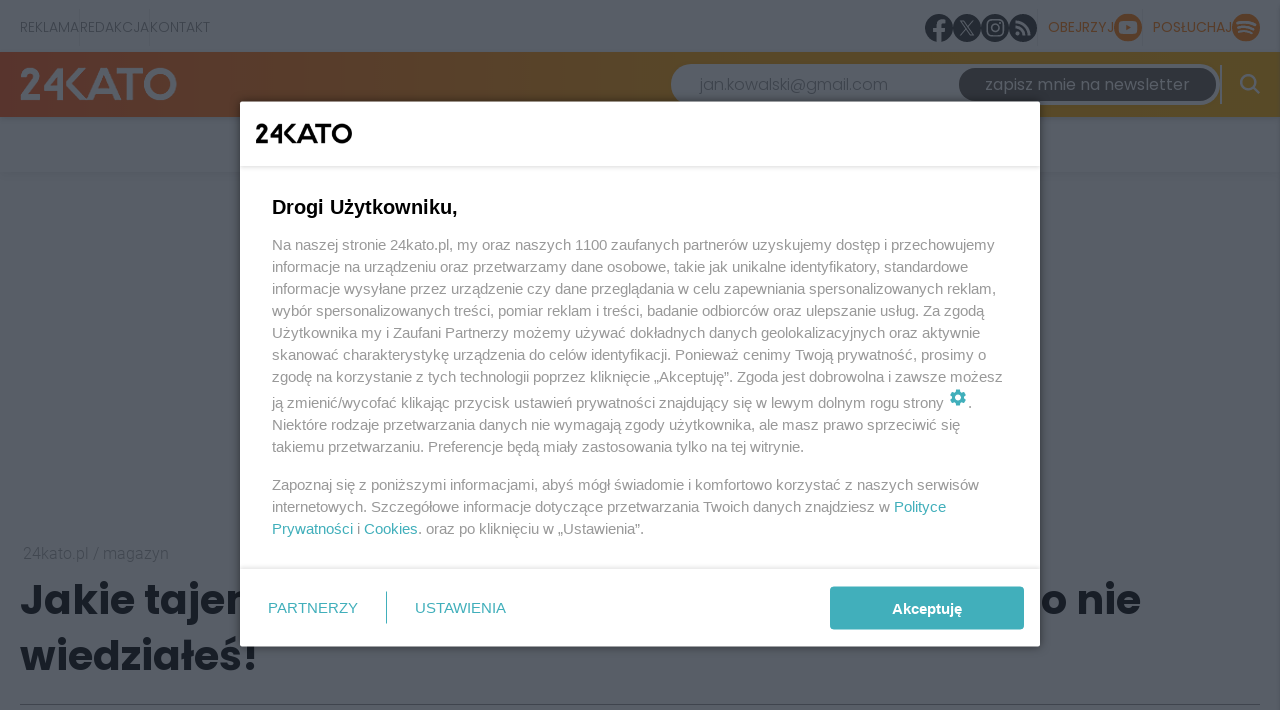

--- FILE ---
content_type: text/html; charset=UTF-8
request_url: https://www.24kato.pl/katowice-spodek-urodziny-jubileusz-ciekawostki
body_size: 18299
content:


	
				
						  		
						  		
		 
							 
					
	

<!DOCTYPE html>
<html xmlns="http://www.w3.org/1999/xhtml" lang="pl-PL">
<head>
												<meta http-equiv="X-UA-Compatible" content="IE=edge">
		<meta charset="utf-8">
		<script>var _wpmeteor={"rdelay":86400000,"elementor-animations":true,"elementor-pp":true,"v":"2.3.10"};if(navigator.userAgent.match(/MSIE|Internet Explorer/i)||navigator.userAgent.match(/Trident\/7\..*?rv:11/i)){var href=document.location.href;if(!href.match(/[?&]wpmeteordisable/)){if(href.indexOf("?")==-1){if(href.indexOf("#")==-1){document.location.href=href+"?wpmeteordisable=1"}else{document.location.href=href.replace("#","?wpmeteordisable=1#")}}else{if(href.indexOf("#")==-1){document.location.href=href+"&wpmeteordisable=1"}else{document.location.href=href.replace("#","&wpmeteordisable=1#")}}}}</script><script >!function(t){var e={};function n(r){if(e[r])return e[r].exports;var o=e[r]={i:r,l:!1,exports:{}};return t[r].call(o.exports,o,o.exports,n),o.l=!0,o.exports}n.m=t,n.c=e,n.d=function(t,e,r){n.o(t,e)||Object.defineProperty(t,e,{enumerable:!0,get:r})},n.r=function(t){"undefined"!=typeof Symbol&&Symbol.toStringTag&&Object.defineProperty(t,Symbol.toStringTag,{value:"Module"}),Object.defineProperty(t,"__esModule",{value:!0})},n.t=function(t,e){if(1&e&&(t=n(t)),8&e)return t;if(4&e&&"object"==typeof t&&t&&t.__esModule)return t;var r=Object.create(null);if(n.r(r),Object.defineProperty(r,"default",{enumerable:!0,value:t}),2&e&&"string"!=typeof t)for(var o in t)n.d(r,o,function(e){return t[e]}.bind(null,o));return r},n.n=function(t){var e=t&&t.__esModule?function(){return t.default}:function(){return t};return n.d(e,"a",e),e},n.o=function(t,e){return Object.prototype.hasOwnProperty.call(t,e)},n.p="/",n(n.s=0)}([function(t,e,n){t.exports=n(1)},function(t,e,n){"use strict";n.r(e);var r=new(function(){function t(){this.l=[]}var e=t.prototype;return e.emit=function(t,e){void 0===e&&(e=null),this.l[t]&&this.l[t].forEach((function(t){return t(e)}))},e.on=function(t,e){var n;(n=this.l)[t]||(n[t]=[]),this.l[t].push(e)},e.off=function(t,e){this.l[t]=(this.l[t]||[]).filter((function(t){return t!==e}))},t}()),o=new Date,i=document,a=function(){function t(){this.known=[]}var e=t.prototype;return e.init=function(){var t,e=this,n=!1,o=function(t){if(!n&&t&&t.fn&&!t.__wpmeteor){var r=function(e){return i.addEventListener("DOMContentLoaded",(function(n){e.bind(i)(t,n)})),this};e.known.push([t,t.fn.ready,t.fn.init.prototype.ready]),t.fn.ready=r,t.fn.init.prototype.ready=r,t.__wpmeteor=!0}return t};window.jQuery&&(t=o(window.jQuery)),Object.defineProperty(window,"jQuery",{get:function(){return t},set:function(e){return t=o(e)}}),r.on("l",(function(){return n=!0}))},e.unmock=function(){this.known.forEach((function(t){var e=t[0],n=t[1],r=t[2];e.fn.ready=n,e.fn.init.prototype.ready=r}))},t}(),c={};!function(t,e){try{var n=Object.defineProperty({},e,{get:function(){c[e]=!0}});t.addEventListener(e,null,n),t.removeEventListener(e,null,n)}catch(t){}}(window,"passive");var u=c,f=window,d=document,s=["mouseover","keydown","touchmove","touchend","wheel"],l=["mouseover","mouseout","touchstart","touchmove","touchend","click"],p="data-wpmeteor-",v=function(){function t(){}return t.prototype.init=function(t){var e=!1,n=!1,o=function t(o){e||(e=!0,s.forEach((function(e){return d.body.removeEventListener(e,t,u)})),clearTimeout(n),location.href.match(/wpmeteornopreload/)||r.emit("pre"),r.emit("fi"))},i=function(t){var e=new MouseEvent("click",{view:t.view,bubbles:!0,cancelable:!0});return Object.defineProperty(e,"target",{writable:!1,value:t.target}),e};t<1e4&&r.on("i",(function(){e||(n=setTimeout(o,t))}));var a=[],c=function(t){t.target&&"dispatchEvent"in t.target&&("click"===t.type?(t.preventDefault(),t.stopPropagation(),a.push(i(t))):"touchmove"!==t.type&&a.push(t),t.target.setAttribute(p+t.type,!0))};r.on("l",(function(){var t;for(l.forEach((function(t){return f.removeEventListener(t,c)}));t=a.shift();){var e=t.target;e.getAttribute(p+"touchstart")&&e.getAttribute(p+"touchend")&&!e.getAttribute(p+"click")?(e.getAttribute(p+"touchmove")||(e.removeAttribute(p+"touchmove"),a.push(i(t))),e.removeAttribute(p+"touchstart"),e.removeAttribute(p+"touchend")):e.removeAttribute(p+t.type),e.dispatchEvent(t)}}));d.addEventListener("DOMContentLoaded",(function t(){s.forEach((function(t){return d.body.addEventListener(t,o,u)})),l.forEach((function(t){return f.addEventListener(t,c)})),d.removeEventListener("DOMContentLoaded",t)}))},t}(),m=document,h=m.createElement("span");h.setAttribute("id","elementor-device-mode"),h.setAttribute("class","elementor-screen-only");var y=window,b=document,g=b.documentElement,w=function(t){return t.getAttribute("class")||""},E=function(t,e){return t.setAttribute("class",e)},L=function(){window.addEventListener("load",(function(){var t=(m.body.appendChild(h),getComputedStyle(h,":after").content.replace(/"/g,"")),e=Math.max(g.clientWidth||0,y.innerWidth||0),n=Math.max(g.clientHeight||0,y.innerHeight||0),o=["_animation_"+t,"animation_"+t,"_animation","_animation","animation"];Array.from(b.querySelectorAll(".elementor-invisible")).forEach((function(t){var i=t.getBoundingClientRect();if(i.top+y.scrollY<=n&&i.left+y.scrollX<e)try{var a=JSON.parse(t.getAttribute("data-settings"));if(a.trigger_source)return;for(var c,u=a._animation_delay||a.animation_delay||0,f=0;f<o.length;f++)if(a[o[f]]){o[f],c=a[o[f]];break}if(c){var d=w(t),s="none"===c?d:d+" animated "+c,l=setTimeout((function(){E(t,s.replace(/\belementor\-invisible\b/,"")),o.forEach((function(t){return delete a[t]})),t.setAttribute("data-settings",JSON.stringify(a))}),u);r.on("fi",(function(){clearTimeout(l),E(t,w(t).replace(new RegExp("\b"+c+"\b"),""))}))}}catch(t){console.error(t)}}))}))},S=document,A="querySelectorAll",O="data-in-mega_smartmenus",_="DOMContentLoaded",j="readystatechange",P="message",k=console.error;!function(t,e,n,i,c,u,f,d,s){var l,p,m=t.constructor.name+"::",h=e.constructor.name+"::",y=function(e,n){n=n||t;for(var r=0;r<this.length;r++)e.call(n,this[r],r,this)};"NodeList"in t&&!NodeList.prototype.forEach&&(NodeList.prototype.forEach=y),"HTMLCollection"in t&&!HTMLCollection.prototype.forEach&&(HTMLCollection.prototype.forEach=y),_wpmeteor["elementor-animations"]&&L(),_wpmeteor["elementor-pp"]&&function(){var t=S.createElement("div");t.innerHTML='<span class="sub-arrow --wp-meteor"><i class="fa" aria-hidden="true"></i></span>';var e=t.firstChild;S.addEventListener("DOMContentLoaded",(function(){Array.from(S[A](".pp-advanced-menu ul")).forEach((function(t){if(!t.getAttribute(O)){(t.getAttribute("class")||"").match(/\bmega\-menu\b/)&&t[A]("ul").forEach((function(t){t.setAttribute(O,!0)}));var n=function(t){for(var e=[];t=t.previousElementSibling;)e.push(t);return e}(t),r=n.filter((function(t){return t})).filter((function(t){return"A"===t.tagName})).pop();if(r||(r=n.map((function(t){return Array.from(t[A]("a"))})).filter((function(t){return t})).flat().pop()),r){var o=e.cloneNode(!0);r.appendChild(o),new MutationObserver((function(t){t.forEach((function(t){t.addedNodes.forEach((function(t){if(1===t.nodeType&&"SPAN"===t.tagName)try{r.removeChild(o)}catch(t){}}))}))})).observe(r,{childList:!0})}}}))}))}();var b,g,w=[],E=[],x={},C=!1,T=!1,M=setTimeout;var N=e[n].bind(e),R=e[i].bind(e),H=t[n].bind(t),D=t[i].bind(t);"undefined"!=typeof EventTarget&&(b=EventTarget.prototype.addEventListener,g=EventTarget.prototype.removeEventListener,N=b.bind(e),R=g.bind(e),H=b.bind(t),D=g.bind(t));var z,q=e.createElement.bind(e),B=e.__proto__.__lookupGetter__("readyState").bind(e);Object.defineProperty(e,"readyState",{get:function(){return z||B()},set:function(t){return z=t}});var Q=function(t){return E.filter((function(e,n){var r=e[0],o=(e[1],e[2]);if(!(t.indexOf(r.type)<0)){o||(o=r.target);try{for(var i=o.constructor.name+"::"+r.type,a=0;a<x[i].length;a++){if(x[i][a])if(!W[i+"::"+n+"::"+a])return!0}}catch(t){}}})).length},W={},I=function(t){E.forEach((function(n,r){var o=n[0],i=n[1],a=n[2];if(!(t.indexOf(o.type)<0)){a||(a=o.target);try{var c=a.constructor.name+"::"+o.type;if((x[c]||[]).length)for(var u=0;u<x[c].length;u++){var f=x[c][u];if(f){var d=c+"::"+r+"::"+u;if(!W[d]){W[d]=!0,e.readyState=i;try{f.hasOwnProperty("prototype")&&f.prototype.constructor!==f?f(o):f.bind(a)(o)}catch(t){k(t,f)}}}}}catch(t){k(t)}}}))};N(_,(function(t){E.push([t,e.readyState,e])})),N(j,(function(t){E.push([t,e.readyState,e])})),H(_,(function(n){E.push([n,e.readyState,t])})),H(d,(function(n){E.push([n,e.readyState,t]),G||I([_,j,P,d])}));var J=function(n){E.push([n,e.readyState,t])};H(P,J),r.on("fi",(function(){T=!0,G=!0,e.readyState="loading",M(X)}));H(d,(function t(){C=!0,T&&!G&&(e.readyState="loading",M(X)),D(d,t)})),(new v).init(_wpmeteor.rdelay);var F=new a;F.init();var G=!1,X=function n(){var o=w.shift();if(o)if(o[c]("data-src"))o.hasAttribute("data-async")?(U(o),M(n)):U(o,n);else if("javascript/blocked"==o.type)U(o),M(n);else if(o.hasAttribute("data-wpmeteor-onload")){var i=o[c]("data-wpmeteor-onload");try{new Function(i).call(o)}catch(t){k(t)}M(n)}else M(n);else if(Q([_,j,P]))I([_,j,P]),M(n);else if(T&&C)if(Q([d,P]))I([d,P]),M(n);else{if(t.RocketLazyLoadScripts)try{RocketLazyLoadScripts.run()}catch(t){k(t)}e.readyState="complete",D(P,J),(x[m+"message"]||[]).forEach((function(t){H(P,t)})),F.unmock(),Z=N,$=R,nt=H,rt=D,G=!1,setTimeout((function(){return r.emit("l")}))}else G=!1},Y=function(t){for(var n=e.createElement("SCRIPT"),r=t.attributes,o=r.length-1;o>=0;o--)n.setAttribute(r[o].name,r[o].value);return n.bypass=!0,n.type=t.hasAttribute("data-wpmeteor-module")?"module":"text/javascript",(t.text||"").match(/^\s*class RocketLazyLoadScripts/)?n.text=t.text.replace(/^\s*class RocketLazyLoadScripts/,"window.RocketLazyLoadScripts=class").replace("RocketLazyLoadScripts.run();",""):n.text=t.text,n[f]("data-wpmeteor-after"),n},K=function(t,e){var n=t.parentNode;n&&n.replaceChild(e,t)},U=function(t,e){if(t[c]("data-src")){var r=Y(t),o=b?b.bind(r):r[n].bind(r);if(e){var i=function(){return M(e)};o(d,i),o(s,i)}r.src=t[c]("data-src"),r[f]("data-src"),K(t,r)}else"javascript/blocked"===t.type?K(t,Y(t)):onLoad&&onLoad()},V=function(t,e){var n=(x[t]||[]).indexOf(e);if(n>=0)return x[t][n]=void 0,!0},Z=function(t,e){if(e&&(t===_||t===j)){var n=h+t;return x[n]=x[n]||[],void x[n].push(e)}for(var r=arguments.length,o=new Array(r>2?r-2:0),i=2;i<r;i++)o[i-2]=arguments[i];return N.apply(void 0,[t,e].concat(o))},$=function(t,e){t===_&&V(h+t,e);return R(t,e)};Object.defineProperties(e,((l={})[n]={get:function(){return Z},set:function(){return Z}},l[i]={get:function(){return $},set:function(){return $}},l)),r.on("pre",(function(){return w.forEach((function(t){var n=t[c]("data-src");if(n){var r=q("link");r.rel="pre"+d,r.as="script",r.href=n,r.crossorigin=!0,e.head.appendChild(r)}}))})),N(_,(function(){e.querySelectorAll("script[data-wpmeteor-after]").forEach((function(t){return w.push(t)}));var t=["link"].map((function(t){return t+"[data-wpmeteor-onload]"})).join(",");e.querySelectorAll(t).forEach((function(t){return w.push(t)}))}));var tt=function(t){if(e.currentScript)try{var n=e.currentScript.parentElement,r=e.currentScript.nextSibling,i=document.createElement("div");i.innerHTML=t,Array.from(i.childNodes).forEach((function(t){"SCRIPT"===t.nodeName?n.insertBefore(Y(t),r):n.insertBefore(t,r)}))}catch(t){console.error(t)}else k((new Date-o)/1e3,"document.currentScript not set",t)},et=function(t){return tt(t+"\n")};Object.defineProperties(e,{write:{get:function(){return tt},set:function(t){return tt=t}},writeln:{get:function(){return et},set:function(t){return et=t}}});var nt=function(t,e){if(e&&(t===d||t===_||t===P)){var n=t===_?h+t:m+t;return x[n]=x[n]||[],void x[n].push(e)}for(var r=arguments.length,o=new Array(r>2?r-2:0),i=2;i<r;i++)o[i-2]=arguments[i];return H.apply(void 0,[t,e].concat(o))},rt=function(t,e){t===d&&V(t===_?h+t:m+t,e);return D(t,e)};Object.defineProperties(t,((p={})[n]={get:function(){return nt},set:function(){return nt}},p[i]={get:function(){return rt},set:function(){return rt}},p));var ot=function(t){var e;return{get:function(){return e},set:function(n){return e&&V(t,n),x[t]=x[t]||[],x[t].push(n),e=n}}},it=ot(m+d);Object.defineProperty(t,"onload",it),N(_,(function(){Object.defineProperty(e.body,"onload",it)})),Object.defineProperty(e,"onreadystatechange",ot(h+j)),Object.defineProperty(t,"onmessage",ot(m+P));var at=1,ct=function(){--at||r.emit("i")};H(d,(function t(){M((function(){e.querySelectorAll("img").forEach((function(t){if(!t.complete&&(t.currentSrc||t.src)&&"lazy"==!(t.loading||"").toLowerCase()||(r=t.getBoundingClientRect(),o=window.innerHeight||document.documentElement.clientHeight,i=window.innerWidth||document.documentElement.clientWidth,r.top>=-1*o*1&&r.left>=-1*i*1&&r.bottom<=2*o&&r.right<=2*i)){var e=new Image;e[n](d,ct),e[n](s,ct),e.src=t.currentSrc||t.src,at++}var r,o,i})),ct()})),D(d,t)}));var ut=Object.defineProperty;Object.defineProperty=function(n,r,o){return n===t&&["jQuery","onload"].indexOf(r)>=0||(n===e||n===e.body)&&["readyState","write"].indexOf(r)>=0?n:ut(n,r,o)},Object.defineProperties=function(t,e){for(var n in e)Object.defineProperty(t,n,e[n]);return t}}(window,document,"addEventListener","removeEventListener","getAttribute",0,"removeAttribute","load","error")}]);
		</script>
		<meta name="viewport" content="width=device-width, initial-scale=1.0">
		<link rel="alternate" type="application/rss+xml" href="/najnowsze.xml">
		<link rel="icon" type="image/png" sizes="16x16" href="/assets/images/24kato-fav.png">
					<script data-wpmeteor-after="REORDER" type="javascript/blocked" data-src='/assets/js/master.min.js?v=1.6' id='master-js'></script>
			<script data-wpmeteor-after="REORDER" type="javascript/blocked" data-src='/assets/js/globals.js?v=1.8' id='globals-js'></script>
			<script data-wpmeteor-after="REORDER" type="javascript/blocked" data-src="//twojknurow.disqus.com/count.js" id="dsq-count-scr"></script>
							
		<script src="https://cdn.gravitec.net/storage/d2bb1f47dbd38acb24ca82c069319f7b/client.js" async></script>
<!-- Global site tag (gtag.js) - Google Analytics -->
<script>
 window.dataLayer = window.dataLayer || [];
 function gtag(){dataLayer.push(arguments);}
 gtag('js', new Date());

 gtag('config', 'UA-66095508-3');
</script>

<!-- Google tag (gtag.js) -->
<script async src="https://www.googletagmanager.com/gtag/js?id=G-30QWFCX32X"></script>
<script>
  window.dataLayer = window.dataLayer || [];
  function gtag(){dataLayer.push(arguments);}
  gtag('js', new Date());

  gtag('config', 'G-30QWFCX32X');
</script>

<script>var cookieFormUuid = '51967e9c-3366-4f94-a3b6-237c2c8e7148';</script>
<script data-wpmeteor-after="REORDER" type="javascript/blocked" data-src='https://www.googletagmanager.com/gtag/js?id=UA-66095508-3' id='gtag-js'></script>

<!-- IDM -->
<script id='gptScript' async src='//securepubads.g.doubleclick.net/tag/js/gpt.js'></script>
<script>var sas_idmnet = sas_idmnet || {}; sas_idmnet.cmd = sas_idmnet.cmd || []; var sas = sas || {}; sas.cmd = sas.cmd || [];var NzpPyBmOTGuZ = NzpPyBmOTGuZ || false;</script>
<script type='text/javascript' src='//smart.idmnet.pl/648471/smartConfig_1958664.js' async></script>
<script type='text/javascript' src='//smart.idmnet.pl/prebidBoilerplate.js' async></script>

<!-- MGID -->
<script src="https://jsc.mgid.com/site/1014463.js" async></script>
		<meta property="fb:app_id" content="200036227764538"/>
<title>Jakie tajemnice skrywa Spodek? O tym na pewno nie wiedziałeś!</title><meta name="generator" content="SEOmatic">
<meta name="description" content="To już 50 lat! Aż trudno uwierzyć, że nasz katowicki Spodek ma już pół wieku. Z tej okazji przygotowaliśmy dla Was trzy tajemnice, które skrywa ta kultowa…">
<meta name="referrer" content="no-referrer-when-downgrade">
<meta name="robots" content="all,max-image-preview:large">
<meta content="pl" property="og:locale">
<meta content="24kato" property="og:site_name">
<meta content="website" property="og:type">
<meta content="https://www.24kato.pl/katowice-spodek-urodziny-jubileusz-ciekawostki" property="og:url">
<meta content="Jakie tajemnice skrywa Spodek? O tym na pewno nie wiedziałeś!" property="og:title">
<meta content="To już 50 lat! Aż trudno uwierzyć, że nasz katowicki Spodek ma już pół wieku. Z tej okazji przygotowaliśmy dla Was trzy tajemnice, które skrywa ta kultowa…" property="og:description">
<meta content="https://www.24kato.pl/assets/images/_1080x565_crop_center-center_60_line/spodek.jpg" property="og:image">
<meta content="1080" property="og:image:width">
<meta content="565" property="og:image:height">
<meta name="twitter:card" content="summary_large_image">
<meta name="twitter:creator" content="@">
<meta name="twitter:title" content="Jakie tajemnice skrywa Spodek? O tym na pewno nie wiedziałeś!">
<meta name="twitter:description" content="To już 50 lat! Aż trudno uwierzyć, że nasz katowicki Spodek ma już pół wieku. Z tej okazji przygotowaliśmy dla Was trzy tajemnice, które skrywa ta kultowa…">
<meta name="twitter:image" content="https://www.24kato.pl/assets/images/_800x418_crop_center-center_82_none/spodek.jpg?mtime=1653488204">
<meta name="twitter:image:width" content="800">
<meta name="twitter:image:height" content="418">
<link href="https://www.24kato.pl/katowice-spodek-urodziny-jubileusz-ciekawostki" rel="canonical">
<link href="https://www.24kato.pl" rel="home">
<link type="text/plain" href="https://www.24kato.pl/humans.txt" rel="author">
<link href="/assets/css/style.css?v=1675263913" rel="stylesheet">
<link href="/assets/css/vendor/bootstrap.min.css?v=1632404454" rel="stylesheet">
<link href="/assets/css/custom.css?v=1749034668" rel="stylesheet">
<link href="https://www.24kato.pl/cpresources/9a59958/css/AdManager.css?v=1768785844" rel="stylesheet"></head>
<body class="main-page slazag-page  jakie tajemnice skrywa spodek? o tym na pewno nie wiedziałeś!    newses">
	  



            





<div class="sidebar_menu">
  <div class="sidebar_menu_close js-close-sidebar">
    <img width="25" height="25" class="mobile__menu js-mobile-menu " src="https://www.24kato.pl/assets/img/yellow-close.png" alt="Zamknij menu">
  </div>
  <div class="menu"><ul class=""><li id="menu-item-29" class="menu-item "><a class="" target="_self" href="https://www.24kato.pl/kategoria/informacje">Informacje</a></li><li id="menu-item-109" class="menu-item "><a class="" target="_self" href="https://www.24kato.pl/kategoria/112">112</a></li><li id="menu-item-30" class="menu-item "><a class="" target="_self" href="https://www.24kato.pl/kategoria/polityka">Polityka</a></li><li id="menu-item-31" class="menu-item "><a class="" target="_self" href="https://www.24kato.pl/kategoria/sport">Sport</a></li><li id="menu-item-110" class="menu-item "><a class="" target="_self" href="https://www.24kato.pl/kategoria/gospodarka">Gospodarka</a></li></ul></div>

  <div class="sidebar_menu_other_citis">
    <h2>Sprawdź co słychać w regionie</h2>
    <div class="sidebar_menu_other_citis_flex">

                        <a aria-label="Otwórz portal: bytomski.pl" href="/portal/bytomski"><div class="sidebar_menu_other_citis_flex-single">bytomski.pl</div></a>
                                <a aria-label="Otwórz portal: piekary.info" href="/portal/piekary"><div class="sidebar_menu_other_citis_flex-single">piekary.info</div></a>
                                <a aria-label="Otwórz portal: glivice.pl" href="/portal/glivice"><div class="sidebar_menu_other_citis_flex-single">glivice.pl</div></a>
                                <a aria-label="Otwórz portal: nowinytyskie.pl" href="/portal/nowinytyskie"><div class="sidebar_menu_other_citis_flex-single">nowinytyskie.pl</div></a>
                                <a aria-label="Otwórz portal: ngs24.pl" href="/portal/ngs24"><div class="sidebar_menu_other_citis_flex-single">ngs24.pl</div></a>
                                              <a aria-label="Otwórz portal: rudzianin.pl" href="/portal/rudzianin"><div class="sidebar_menu_other_citis_flex-single">rudzianin.pl</div></a>
                                <a aria-label="Otwórz portal: zabrzenews.pl" href="/portal/zabrzenews"><div class="sidebar_menu_other_citis_flex-single">zabrzenews.pl</div></a>
                                <a aria-label="Otwórz portal: chorzowski.pl" href="/portal/chorzowski"><div class="sidebar_menu_other_citis_flex-single">chorzowski.pl</div></a>
                                <a aria-label="Otwórz portal: tarnowskiegory.info" href="/portal/tarnowskiegory"><div class="sidebar_menu_other_citis_flex-single">tarnowskiegory.info</div></a>
                                              <a aria-label="Otwórz portal: 24zaglebie.pl" href="/portal/zaglebie24"><div class="sidebar_menu_other_citis_flex-single">24zaglebie.pl</div></a>
                                <a aria-label="Otwórz portal: ślązag.pl" href="/portal/slazag"><div class="sidebar_menu_other_citis_flex-single">ślązag.pl</div></a>
              
    </div>
  </div>

  <div class="bottom_sidebar_menu">
      </div>
</div>

<div class="banner-above-nav js-banner-above-nav">
  

		<div class="jsRender" id="render-campaign-globalAboveMenu-1" data-tmp="/katowice-spodek-urodziny-jubileusz-ciekawostki"></div>

	<script>
		async function renderAd() {
			let isMobile = window.innerWidth <= 768 ? '1' : '0';
			let elementAd = document.getElementById('render-campaign-globalAboveMenu-1');
			let response = await fetch('https://www.24kato.pl/ad-manager/ads/render-campaign?groupHandle=globalAboveMenu&isMobile=' + isMobile);
			if (response.status === 200) {
				let data = await response.text();
				if(data){
					if(elementAd.innerHTML === ""){
						const scriptEl = document.createRange().createContextualFragment(data);
						elementAd.appendChild(scriptEl);
					}
				}
			}
		}

		function start(callback) {
			// Exclude welcome screening from foto gallery
			let footer = null;
			let maxCount = 50;

			let checkFooter = setInterval(function(){
				footer = document.querySelector('footer');
				maxCount--;

				if(maxCount == 0) {
					clearInterval(checkFooter);
					return;
				}

				if(footer == null || footer == undefined) return;

				clearInterval(checkFooter);

				if(footer.classList.contains('fotoPage') && 'globalAboveMenu' == 'welcomeScreening') return;
				callback();
			}, 100);
		}

		if(typeof disableAdManager === 'undefined' || !disableAdManager) {
			start(renderAd);
		}
	</script>

</div>

<header id="header" class="site__header " style="background: transparent linear-gradient(90deg, #FF5819 0%, #FFA504 55%, #FFB001 100%) 0% 0% no-repeat padding-box;">
    <div class="container">
    <div class="row flex-row">
      <div class="flex-row-logo">

        <div class="logo__wrapper">
                      <a aria-label="Przejdź do strony głównej" href="/">
              <img width="165" height="65" style="object-fit:contain" class="main__logo" src="/assets/images/_logo/24-kato.png" alt="Logo - 24kato.pl">
            </a>
                  </div>
        <div style="opacity: 0;" class="weather__widget poppins">
          <div class="weather__info weather__right weather__left">
            <div class="air_status">
              <span class="big-dot"></span>
              <span class="small-dot"></span>
            </div>
            <div class="temp">
              <small>teraz</small>
              <p class="data-temp"><span class="span-temp">8</span> <sup>o</sup>C</p>
              <div class="info"><small class="light data-city">Katowice</small></div>
            </div>
          </div>

          <div class="weather__info weather__right">
            <div class="air_status">
              <span class="big-dot dot-right-weather" style="background-color: #6BC926"></span>
              <span class="small-dot small-dot-right-weather" style="background-color: #6BC926"></span>
            </div>
            <div class="temp">
              <small>powietrze</small>
              <p class="data-index" style="color:  #6BC926">Wspaniałe powietrze!</p>
                          </div>
          </div>

        </div>
      </div>
      <div class="search_and_menu_wrapper">
        <div class="menu_sidebar_wrapper">
                    <form action="/wyszukiwarka" method="GET" class="js-search-form">
            <input placeholder="Szukaj" type="text" name="q" value="" tabindex="-1">
            <button aria-label="Zamknij nawigację" type="button"><img width="15" height="15" class="js-search-close" src="https://www.24kato.pl/assets/img/yellow-close.png" alt="Zamknij menu"></button>
            <button aria-label="Wyszukaj" type="submit"><img width="15" height="15" class="desktop-icon-hide" src="https://www.24kato.pl/assets/img/yellow-search.png" alt="Wyszukaj"></button>
          </form>

          <div class="menu horizontal__menu"><ul class=""><li id="menu-item-147" class="menu-item "><a class="" target="_self" href="https://www.24kato.pl/kategoria/informacje">Informacje</a></li><li id="menu-item-148" class="menu-item "><a class="" target="_self" href="https://www.24kato.pl/kategoria/112">112</a></li><li id="menu-item-149" class="menu-item "><a class="" target="_self" href="https://www.24kato.pl/kategoria/polityka">Polityka</a></li><li id="menu-item-150" class="menu-item "><a class="" target="_self" href="https://www.24kato.pl/kategoria/sport">Sport</a></li></ul></div>

          <div class="menu_sidebar_wrapper_search js-show-search">
            <img width="30" height="30" class="search--icon js-search-icon" src="https://www.24kato.pl/assets/img/white-search.png" alt="Szukaj">
          </div>
          <div class="menu_sidebar_wrapper_hamburger js-open-sidebar">
            <span class="poppins">menu</span>
            <img width="25" height="25" class="mobile__menu js-mobile-menu " src="https://www.24kato.pl/assets/img/white-menu.png" alt="Menu">
          </div>
        </div>
      </div>
    </div>
  </div>

  </header>




<nav class="universal-header" style="--socials-color: #ff7a06; --btn-color: #61574e;">
	<div class="top-bar">
		<div class="container">
			<div class="top-bar__wrapper">
				<div class="static-menu">
					<a href="https://www.24kato.pl/reklama-w-katowicach">Reklama</a>
					<a href="/redakcja">Redakcja</a>
					<a href="/kontakt">Kontakt</a>
				</div>

				<div class="social-bar">
					<div class="small-icons">
													<a aria-label="Zobacz nas na facebooku" href="https://www.facebook.com/24katowice/" target="_blank"><svg xmlns="http://www.w3.org/2000/svg" xmlns:xlink="http://www.w3.org/1999/xlink" width="34.24" height="34.24" viewBox="0 0 34.24 34.24">
    <defs>
      <clipPath id="clip-path">
        <rect id="Rectangle_3039" data-name="Rectangle 3039" width="34.24" height="34.24" transform="translate(0 0)" fill="none"/>
      </clipPath>
    </defs>
    <g id="Group_893" data-name="Group 893" transform="translate(37 0)">
      <g id="Group_881" data-name="Group 881" transform="translate(-37)" clip-path="url(#clip-path)">
        <path id="Path_529" data-name="Path 529" d="M34.24,17.12a17.12,17.12,0,1,0-19.8,16.912V22.069H10.1V17.12h4.347V13.348c0-4.29,2.556-6.66,6.466-6.66a26.355,26.355,0,0,1,3.833.334v4.213H22.585a2.474,2.474,0,0,0-2.79,2.674V17.12h4.748l-.759,4.949H19.8V34.032A17.124,17.124,0,0,0,34.24,17.12" fill="#2f2f2f"/>
        <path id="Path_530" data-name="Path 530" d="M23.784,22.069l.759-4.949H19.8V13.909a2.474,2.474,0,0,1,2.79-2.674h2.159V7.022a26.373,26.373,0,0,0-3.833-.334c-3.91,0-6.466,2.37-6.466,6.66V17.12H10.1v4.949h4.347V34.032a17.305,17.305,0,0,0,5.35,0V22.069Z" fill="#fff"/>
      </g>
    </g>
  </svg>
  </a>
						
													<a aria-label="Zobacz nas na X" href="https://twitter.com/Slazagpl" target="_blank"><svg xmlns="http://www.w3.org/2000/svg" xmlns:xlink="http://www.w3.org/1999/xlink" width="34.24" height="34.24" viewBox="0 0 34.24 34.24">
    <defs>
      <clipPath id="clip-path">
        <rect id="Rectangle_3040" data-name="Rectangle 3040" width="34.24" height="34.24" transform="translate(0 0)" fill="none"/>
      </clipPath>
    </defs>
    <g id="Group_894" data-name="Group 894" transform="translate(0 0)">
      <g id="Group_883" data-name="Group 883" clip-path="url(#clip-path)">
        <path id="Path_531" data-name="Path 531" d="M17.122,0A17.12,17.12,0,1,0,34.24,17.122v0A17.12,17.12,0,0,0,17.122,0" fill="#2f2f2f"/>
        <path id="Path_532" data-name="Path 532" d="M24.8,24.427,18.79,15.693l-.679-.988-4.3-6.248-.356-.518H8.169L9.458,9.812l5.718,8.309.68.986,4.594,6.676.357.517h5.285Zm-3.368.678L16.662,18.17l-.68-.988L10.443,9.135h2.382l4.48,6.508.68.987L23.818,25.1Z" fill="#fff"/>
        <path id="Path_533" data-name="Path 533" d="M15.982,17.183l.68.987-.806.938L9.673,26.3H8.148l7.028-8.18Z" fill="#fff"/>
        <path id="Path_534" data-name="Path 534" d="M25.455,7.939,18.79,15.693l-.806.937-.679-.987.8-.938L22.625,9.45l1.3-1.511Z" fill="#fff"/>
      </g>
    </g>
  </svg>
  </a>
						
													<a aria-label="Zobacz nas na instagramie" href="https://www.instagram.com/24kato.pl" target="_blank"><svg id="Warstwa_1" data-name="Warstwa 1" xmlns="http://www.w3.org/2000/svg" viewBox="0 0 34.19 34.19">
  <defs>
    <style>
      .cls-1 {
        fill: #2f2f2f;
      }

      .cls-1, .cls-2 {
        stroke-width: 0px;
      }

      .cls-2 {
        fill: #fff;
      }
    </style>
  </defs>
  <circle class="cls-1" cx="17.1" cy="17.1" r="17.1"/>
  <g id="Group_887" data-name="Group 887">
    <path id="Path_536" data-name="Path 536" class="cls-2" d="m17.49,8.01c2.9,0,3.2,0,4.4.1.7,0,1.4.1,2,.4.9.4,1.7,1.1,2,2,.2.6.4,1.3.4,2,.1,1.1.1,1.5.1,4.4s0,3.2-.1,4.4c0,.7-.1,1.4-.4,2-.4.9-1.1,1.7-2,2-.6.2-1.3.4-2,.4-1.1.1-1.5.1-4.4.1s-3.2,0-4.4-.1c-.7,0-1.4-.1-2-.4-.9-.4-1.7-1.1-2-2-.2-.6-.4-1.3-.4-2-.1-1.1-.1-1.5-.1-4.4s0-3.2.1-4.4c0-.7.1-1.4.4-2,.4-.9,1.1-1.7,2-2,.6-.2,1.3-.4,2-.4,1.2-.1,1.5-.1,4.4-.1m0-2c-2.9,0-3.3,0-4.4.1-.9,0-1.8.2-2.6.5-1.4.6-2.6,1.7-3.2,3.2-.3.8-.5,1.7-.5,2.6-.1,1.1-.1,1.5-.1,4.4s0,3.3.1,4.4c0,.9.2,1.8.5,2.6.6,1.4,1.7,2.6,3.2,3.2.8.3,1.7.5,2.6.5,1.1.1,1.5.1,4.4.1s3.3,0,4.4-.1c.9,0,1.8-.2,2.6-.5,1.4-.6,2.6-1.7,3.2-3.2.3-.8.5-1.7.5-2.6.1-1.1.1-1.5.1-4.4s0-3.3-.1-4.4c0-.9-.2-1.8-.5-2.6-.6-1.4-1.7-2.6-3.2-3.2-.8-.3-1.7-.5-2.6-.5-1.1-.1-1.5-.1-4.4-.1"/>
    <path id="Path_537" data-name="Path 537" class="cls-2" d="m17.49,11.31c-3.1,0-5.5,2.5-5.5,5.5s2.5,5.5,5.5,5.5,5.5-2.5,5.5-5.5-2.5-5.5-5.5-5.5h0m0,9.1c-2,0-3.6-1.6-3.6-3.6s1.6-3.6,3.6-3.6,3.6,1.6,3.6,3.6-1.6,3.6-3.6,3.6h0"/>
    <path id="Path_538" data-name="Path 538" class="cls-2" d="m24.49,11.01c0,.7-.6,1.3-1.3,1.3s-1.3-.6-1.3-1.3.6-1.3,1.3-1.3,1.3.6,1.3,1.3h0"/>
  </g>
</svg></a>
						
												<a aria-label="Zobacz nasz RSS" href="/najnowsze.xml" target="_blank"><svg xmlns="http://www.w3.org/2000/svg" xmlns:xlink="http://www.w3.org/1999/xlink" width="34.24" height="34.24" viewBox="0 0 34.24 34.24">
    <defs>
      <clipPath id="clip-path">
        <rect id="Rectangle_3043" data-name="Rectangle 3043" width="34.24" height="34.24" transform="translate(0 0)" fill="none"/>
      </clipPath>
    </defs>
    <g id="Group_896" data-name="Group 896" transform="translate(-0.24 0)">
      <g id="Group_890" data-name="Group 890" transform="translate(0.24)" clip-path="url(#clip-path)">
        <path id="Path_539" data-name="Path 539" d="M17.122,0A17.12,17.12,0,1,0,34.24,17.122v0A17.12,17.12,0,0,0,17.122,0" fill="#2f2f2f"/>
        <path id="Path_540" data-name="Path 540" d="M10.433,21.275a2.515,2.515,0,1,0,2.515,2.515,2.518,2.518,0,0,0-2.515-2.515" fill="#fff"/>
        <path id="Path_541" data-name="Path 541" d="M7.948,14.146V17.7a8.621,8.621,0,0,1,8.611,8.611h3.55A12.174,12.174,0,0,0,7.948,14.146" fill="#fff"/>
        <path id="Path_542" data-name="Path 542" d="M7.948,7.933v3.55A14.841,14.841,0,0,1,22.772,26.307h3.55A18.4,18.4,0,0,0,7.948,7.933" fill="#fff"/>
      </g>
    </g>
  </svg>
  </a>
					</div>

					<div class="colored-icons">
													<a aria-label="Obejrzyj nas na youtube" href="https://youtube.com/@slazag_pl?sub_confirmation=1" target="_blank">
								<span>Obejrzyj</span>
								<svg xmlns="http://www.w3.org/2000/svg" xmlns:xlink="http://www.w3.org/1999/xlink" width="34.243" height="34.243" viewBox="0 0 34.243 34.243">
    <defs>
      <clipPath id="clip-path">
        <rect id="Rectangle_3034" data-name="Rectangle 3034" width="34.243" height="34.243" transform="translate(0 0)" fill="none"/>
      </clipPath>
    </defs>
    <g id="Group_877" data-name="Group 877" transform="translate(0 0)">
      <g id="Group_876" data-name="Group 876" clip-path="url(#clip-path)">
        <path id="Path_522" data-name="Path 522" d="M34.243,17.121A17.122,17.122,0,1,1,17.122,0h0a17.121,17.121,0,0,1,17.12,17.121" fill="#01a2a3"/>
        <path id="Path_523" data-name="Path 523" d="M28.061,11.627a2.861,2.861,0,0,0-2.018-2.018c-1.783-.477-8.92-.477-8.92-.477s-7.139,0-8.919.477a2.861,2.861,0,0,0-2.018,2.018,29.688,29.688,0,0,0-.477,5.495,29.7,29.7,0,0,0,.477,5.5A2.861,2.861,0,0,0,8.2,24.635c1.778.477,8.919.477,8.919.477s7.139,0,8.919-.477a2.861,2.861,0,0,0,2.018-2.018,29.7,29.7,0,0,0,.477-5.5,29.688,29.688,0,0,0-.477-5.495M14.843,20.546V13.7l5.931,3.424Z" fill="#fff"/>
      </g>
    </g>
  </svg>
  							</a>
						
													<a aria-label="Posłuchaj nas na spotify" href="https://open.spotify.com/show/3jKJ9r9ocmw9eO4P8ou7EJ" target="_blank">
								<span>Posłuchaj</span>
								<svg xmlns="http://www.w3.org/2000/svg" xmlns:xlink="http://www.w3.org/1999/xlink" width="34.243" height="34.243" viewBox="0 0 34.243 34.243">
    <defs>
      <clipPath id="clip-path">
        <rect id="Rectangle_3035" data-name="Rectangle 3035" width="34.243" height="34.243" transform="translate(0 0)" fill="none"/>
      </clipPath>
    </defs>
    <g id="Group_879" data-name="Group 879" transform="translate(0 0)">
      <g id="Group_878" data-name="Group 878" clip-path="url(#clip-path)">
        <path id="Path_524" data-name="Path 524" d="M17.122,0a17.122,17.122,0,1,0,17.12,17.123h0A17.121,17.121,0,0,0,17.122,0m7.853,24.7a1.067,1.067,0,0,1-1.466.356h0c-4.019-2.458-9.081-3.015-15.041-1.651a1.067,1.067,0,0,1-.475-2.08c6.521-1.491,12.116-.851,16.628,1.908a1.067,1.067,0,0,1,.355,1.467v0m2.1-4.663a1.336,1.336,0,0,1-1.837.44,22.472,22.472,0,0,0-17.061-2,1.335,1.335,0,0,1-.921-2.506,1.39,1.39,0,0,1,.148-.045A24.982,24.982,0,0,1,26.631,18.2a1.335,1.335,0,0,1,.439,1.835m.181-4.854C21.732,11.906,12.629,11.6,7.36,13.2a1.6,1.6,0,0,1-.927-3.065c6.048-1.836,16.1-1.481,22.455,2.29a1.6,1.6,0,0,1-1.635,2.755" fill="#01a2a3"/>
        <path id="Path_525" data-name="Path 525" d="M24.975,24.695a1.068,1.068,0,0,1-1.466.357l0,0c-4.019-2.457-9.081-3.015-15.04-1.651a1.067,1.067,0,0,1-.476-2.08c6.523-1.491,12.117-.85,16.629,1.908a1.067,1.067,0,0,1,.355,1.467v0" fill="#fff"/>
        <path id="Path_526" data-name="Path 526" d="M27.07,20.033a1.337,1.337,0,0,1-1.837.44A22.472,22.472,0,0,0,8.172,18.478,1.335,1.335,0,1,1,7.4,15.927,24.977,24.977,0,0,1,26.633,18.2a1.335,1.335,0,0,1,.439,1.835" fill="#fff"/>
        <path id="Path_527" data-name="Path 527" d="M27.251,15.179C21.732,11.9,12.629,11.6,7.36,13.2a1.6,1.6,0,0,1-.927-3.065c6.048-1.836,16.1-1.481,22.455,2.29a1.6,1.6,0,0,1-1.635,2.755" fill="#fff"/>
      </g>
    </g>
  </svg>
  							</a>
											</div>
				</div>
			</div>
		</div>
	</div>

	<div class="logo-bar" style="background: transparent linear-gradient(90deg, #FF5819 0%, #FFA504 55%, #FFB001 100%) 0% 0% no-repeat padding-box;">
		<div class="container">
			<div
				class="logo-bar__wrapper">
								<a class="logo-bar__image" aria-label="Przejdź do strony głównej" href="/">
											<img src="/assets/images/_logo/24-kato.png" alt="Logo - 24kato.pl">
									</a>

				<div
					class="logo-bar__right">
					                      <form method="post">
              <input type="hidden" name="CRAFT_CSRF_TOKEN" value="wDuzyLI30bolch96VywnIq4zPwrt70OazmToPnfLeBxblkCJvlNTZ6oJy5nLRLjcbjZTDyZff0H2B3t6gYou7K0TnXQ9oh1_PPII5dhlEi8=">
              <input type="hidden" name="action" value="mailer/forms/subscribe">
              <input type="hidden" name="redirect" value="821e89a39a20f7da3ef044185494db52f879e62631f2760a26b7a44602e8227bhttps://www.slazag.pl/newsletter?status=form-sended#slazagNewsletter-form">
              <input type="hidden" name="mailingListId" value="1">

              <div class="newsletter-form__input">
                <input class="js-nav-newsletter-input" type="email" name="email" placeholder="jan.kowalski@gmail.com" required>
                <button type="submit">
                  <span>zapisz mnie na newsletter</span>
                </button>

                <div class="newsletter-form__rodo-box js-nav-rodo-box">
                    <input type="checkbox" name="rodo" id="rodo" required>
                    <label for="rodo">
                        Wyrażam zgodę na przesyłanie przez Media Operator Sp. z o.o. informacji o aktualnych publikacjach na stronie slazag.pl oraz aktualnych promocji i ofert dostępnych na stronie www.slazag.pl na wskazany przeze mnie w powyższym formularzu adres mailowy. Administratorem Twoich danych osobowych jest Media Operator Sp. z o.o. z siedzibą w Piekarach Śląskich. Szczegóły dotyczące przetwarzania Twoich danych osobowych znajdziesz w naszej polityce prywatności.
                    </label>
                </div>
              </div>

              
<div id="reCAPTCHA-rzpfimybyb"></div>
<script src="https://challenges.cloudflare.com/turnstile/v0/api.js?onload=loadTurnstilerzpfimybyb" defer></script>
<script>
  window["loadTurnstilerzpfimybyb"] = () => {
    turnstile.render("#reCAPTCHA-rzpfimybyb", {
      sitekey: "0x4AAAAAAAflP3TFJqsUKY5C",
      theme: 'light',
    });
  };
</script>

            </form>
          
										<div class="logo-bar__search js-show-search">
						<svg xmlns="http://www.w3.org/2000/svg" width="20.503" height="20.503" viewBox="0 0 20.503 20.503">
    <path id="Path_515" data-name="Path 515" d="M27.546,26.793l-5.267-5.267a8.487,8.487,0,1,0-1.711,1.711L25.835,28.5ZM9.461,16.464a6.046,6.046,0,1,1,6.046,6.046A6.052,6.052,0,0,1,9.461,16.464Z" transform="translate(-7.043 -8.001)" fill="#fff"/>
  </svg>  					</div>
				</div>
			</div>

						<div class="menu_sidebar_wrapper">
				<form action="/wyszukiwarka" method="GET" class="js-search-form">
					<input placeholder="Szukaj" type="text" name="q" value="" tabindex="-1">
					<button aria-label="Zamknij nawigację" type="button"><img width="15" height="15" class="js-search-close" src="https://www.slazag.pl/assets/img/yellow-close.png" alt="Zamknij menu"></button>
				</form>
			</div>
		</div>
	</div>

  	<div class="menu-bar">
		<div class="container">
			<div class="menu menu-bar__wrapper js-gradient-nav-menu"><ul class=""><li id="menu-item-147" class="menu-item "><a class="" target="_self" href="https://www.24kato.pl/kategoria/informacje">Informacje</a></li><li id="menu-item-148" class="menu-item "><a class="" target="_self" href="https://www.24kato.pl/kategoria/112">112</a></li><li id="menu-item-149" class="menu-item "><a class="" target="_self" href="https://www.24kato.pl/kategoria/polityka">Polityka</a></li><li id="menu-item-150" class="menu-item "><a class="" target="_self" href="https://www.24kato.pl/kategoria/sport">Sport</a></li></ul></div>
		</div>
	</div>
</nav>




  <div class="container">
    <div class="banner_top ">
            

		<div class="jsRender" id="render-campaign-mainPageRotatorTop-1" data-tmp="/katowice-spodek-urodziny-jubileusz-ciekawostki"></div>

	<script>
		async function renderAd() {
			let isMobile = window.innerWidth <= 768 ? '1' : '0';
			let elementAd = document.getElementById('render-campaign-mainPageRotatorTop-1');
			let response = await fetch('https://www.24kato.pl/ad-manager/ads/render-campaign?groupHandle=mainPageRotatorTop&isMobile=' + isMobile);
			if (response.status === 200) {
				let data = await response.text();
				if(data){
					if(elementAd.innerHTML === ""){
						const scriptEl = document.createRange().createContextualFragment(data);
						elementAd.appendChild(scriptEl);
					}
				}
			}
		}

		function start(callback) {
			// Exclude welcome screening from foto gallery
			let footer = null;
			let maxCount = 50;

			let checkFooter = setInterval(function(){
				footer = document.querySelector('footer');
				maxCount--;

				if(maxCount == 0) {
					clearInterval(checkFooter);
					return;
				}

				if(footer == null || footer == undefined) return;

				clearInterval(checkFooter);

				if(footer.classList.contains('fotoPage') && 'mainPageRotatorTop' == 'welcomeScreening') return;
				callback();
			}, 100);
		}

		if(typeof disableAdManager === 'undefined' || !disableAdManager) {
			start(renderAd);
		}
	</script>

    </div>
  </div>

<script>
  var weatherInfo = document.querySelector('.data-index');
  var temperature = document.querySelector('.span-temp');
  var bigDot = document.querySelector('.dot-right-weather');
  var smallDot = document.querySelector('.small-dot-right-weather');
  var weatherWidget = document.querySelector('.weather__widget');

  async function getWeather(){
    const result = await fetch('/actions/businesslogic/example/get-weather');
    if(result.status !== 200) return false;

    const { weather } = await result.json();
    if(!weather) return false;

    const color = weather.color;
    const weatherIndex = weather.description;
    const temp = weather.temperature;

    weatherInfo.style.color = color;
    bigDot.style.backgroundColor = color;
    smallDot.style.backgroundColor = color;

    weatherInfo.innerHTML = weatherIndex;
    temperature.innerHTML = Math.floor(temp);

    weatherWidget.style.opacity = 1;
  }
  getWeather();
</script>
  <main id="main" role="main" class="site--main js-main">
    <script data-wpmeteor-after="REORDER" type="javascript/blocked" data-src='https://platform-api.sharethis.com/js/sharethis.js#property=61517e09b1633800191baf15&product=sticky-share-buttons' id='gtag-js'></script>
<script data-wpmeteor-after="REORDER" type="javascript/blocked" data-src='/assets/js/article.js'></script>
<div class="sharethis-sticky-share-buttons"></div>



  
  
                    
            																						    
<div style="padding-left: 18px" class="container">
	<nav class="breadcrumb__main" aria-label="breadcrumbs">
		<ul itemscope itemtype="http://schema.org/BreadcrumbList">
			<!-- <img src="https://www.24kato.pl/assets/img/icons/small-arrow.png" alt="Breadcrumb" /> -->
							<li class=""  itemprop="itemListElement" itemscope itemtype="http://schema.org/ListItem">
					<a href="https://www.24kato.pl/" itemtype="http://schema.org/Thing" itemprop="item">
						<span itemprop="name"> 24kato.pl <span class="slash">/&nbsp</span> </span>
					</a>
					<meta itemprop="position" content="1" />
				</li>
							<li class="is-active" aria-current="page" itemprop="itemListElement" itemscope itemtype="http://schema.org/ListItem">
					<a href="https://www.24kato.pl/kategoria/bez-kategorii" itemtype="http://schema.org/Thing" itemprop="item">
						<span itemprop="name"> Magazyn <span class="slash">/&nbsp</span> </span>
					</a>
					<meta itemprop="position" content="2" />
				</li>
					</ul>
	</nav>
</div>


      <section class="articles js-single" data-autoload="true">
  
  
      
<div class="container">
  <div class="articles__wrapper">
    <div class="row">
      <div class="col-12">
        <div class="articles__title poppins">
          <h1 class="main__title main__title--bold">Jakie tajemnice skrywa Spodek? O tym na pewno nie wiedziałeś!</h1>
        </div>

        <div class="article__author">
          <div class="article__author__left">
            <div class="article__author__name">
              <a aria-label="Otwórz artykuły autora" class="author--hover" href="/autor/magdalena-grabowska"><p style="color: #000" class="author_paragraph author_paragraph--name">Magdalena Grabowska</p></a>
            </div>
          </div>
          <div class="article__author__contact">
              <p style="color: #000" class="author_paragraph author_paragraph--date">07/05/2021 - 16:20</p>
          </div>
        </div>

            <div class="content">
  <div class="lead__wrapper poppins">
    <p>To już 50 lat! Aż trudno uwierzyć, że nasz katowicki Spodek ma już pół wieku. Z tej okazji przygotowaliśmy dla Was trzy tajemnice, które skrywa ta kultowa budowla. Na pewno nie mieliście o nich zielonego pojęcia!</p>
  </div>
</div>

        <div class="articles__thumbnail">
          

    <div class="gallery__article__type">
    <div class="gallery__main__photo gallery__main__photo--article">
      <a aria-label="Otwórz galerię zdjęć" href="https://www.24kato.pl/katowice-spodek-urodziny-jubileusz-ciekawostki/foto">
        <img title="Spodek" width="1240" height="685" alt="Spodek" class="main lazyload" src="data:image/jpeg;base64,%2F9j%2F4AAQSkZJRgABAQEAYABgAAD%2F%2FgA7Q1JFQVRPUjogZ2QtanBlZyB2MS4wICh1c2luZyBJSkcgSlBFRyB2NjIpLCBxdWFsaXR5ID0gNTAK%2F9sAQwAQCwwODAoQDg0OEhEQExgoGhgWFhgxIyUdKDozPTw5Mzg3QEhcTkBEV0U3OFBtUVdfYmdoZz5NcXlwZHhcZWdj%2F9sAQwEREhIYFRgvGhovY0I4QmNjY2NjY2NjY2NjY2NjY2NjY2NjY2NjY2NjY2NjY2NjY2NjY2NjY2NjY2NjY2NjY2Nj%2F8AAEQgACAAQAwEiAAIRAQMRAf%2FEAB8AAAEFAQEBAQEBAAAAAAAAAAABAgMEBQYHCAkKC%2F%[base64]%2Fj5%2Bv%2FEAB8BAAMBAQEBAQEBAQEAAAAAAAABAgMEBQYHCAkKC%2F%[base64]%2Bjp6vLz9PX29%2Fj5%2Bv%2FaAAwDAQACEQMRAD8A4%2ByuDauXUIxZSpDqGGDTZoNqqwJII6lcc0UV0vRnQldH%2F9k%3D" data-srcset="/assets/images/_1080x565_crop_center-center_60_line/spodek.jpg 1080w, /assets/images/_1200x675_crop_center-center_82_line/spodek.jpg 1200w, /assets/images/_780x438_crop_center-center_60_line/spodek.jpg 780w, /assets/images/_640x360_crop_center-center_82_line/spodek.jpg 640w, /assets/images/_360x480_crop_center-center_82_line/spodek.jpg 360w, /assets/images/_380x285_crop_center-center_82_line/spodek.jpg 380w, /assets/images/_230x172_crop_center-center_82_line/spodek.jpg 230w, /assets/images/_120x120_crop_center-center_82_line/spodek.jpg 120w, /assets/images/_1920x1280_crop_center-center_82_line/spodek.jpg 1920w">
      </a>
      <a aria-label="Otwórz galerię zdjęć" href="https://www.24kato.pl/katowice-spodek-urodziny-jubileusz-ciekawostki/foto"><div class="gallery__main__photo__look"><span>zobacz galerię</span>
        <img width="32" height="32" title="zobacz galerię" alt="zobacz galerię" src='/assets/img/icons/image-gallery.png'>
      </div></a>
    </div>
    <div class="gallery__other__thumbnail">
                      <a aria-label="Otwórz galerię zdjęć" href="https://www.24kato.pl/katowice-spodek-urodziny-jubileusz-ciekawostki/foto/2">
          <img width="394" height="294" title="Spodek kato wice" class="lazyload" src="data:image/jpeg;base64,%2F9j%2F4AAQSkZJRgABAQEAYABgAAD%2F%2FgA7Q1JFQVRPUjogZ2QtanBlZyB2MS4wICh1c2luZyBJSkcgSlBFRyB2NjIpLCBxdWFsaXR5ID0gNTAK%2F9sAQwAQCwwODAoQDg0OEhEQExgoGhgWFhgxIyUdKDozPTw5Mzg3QEhcTkBEV0U3OFBtUVdfYmdoZz5NcXlwZHhcZWdj%2F9sAQwEREhIYFRgvGhovY0I4QmNjY2NjY2NjY2NjY2NjY2NjY2NjY2NjY2NjY2NjY2NjY2NjY2NjY2NjY2NjY2NjY2Nj%2F8AAEQgACAAQAwEiAAIRAQMRAf%2FEAB8AAAEFAQEBAQEBAAAAAAAAAAABAgMEBQYHCAkKC%2F%[base64]%2Fj5%2Bv%2FEAB8BAAMBAQEBAQEBAQEAAAAAAAABAgMEBQYHCAkKC%2F%[base64]%2Bjp6vLz9PX29%2Fj5%2Bv%2FaAAwDAQACEQMRAD8A1tab%2FQmBxg%2BtVtGbbagKAB7UUUgP%2F9k%3D" data-srcset="/assets/images/_360x480_crop_center-center_82_line/spodek-kato-wice.jpg" alt="Spodek kato wice" />
        </a>
                      <a aria-label="Otwórz galerię zdjęć" href="https://www.24kato.pl/katowice-spodek-urodziny-jubileusz-ciekawostki/foto/3">
          <img width="394" height="294" title="Spodekk k a t" class="lazyload" src="data:image/jpeg;base64,%2F9j%2F4AAQSkZJRgABAQEAYABgAAD%2F%2FgA7Q1JFQVRPUjogZ2QtanBlZyB2MS4wICh1c2luZyBJSkcgSlBFRyB2NjIpLCBxdWFsaXR5ID0gNTAK%2F9sAQwAQCwwODAoQDg0OEhEQExgoGhgWFhgxIyUdKDozPTw5Mzg3QEhcTkBEV0U3OFBtUVdfYmdoZz5NcXlwZHhcZWdj%2F9sAQwEREhIYFRgvGhovY0I4QmNjY2NjY2NjY2NjY2NjY2NjY2NjY2NjY2NjY2NjY2NjY2NjY2NjY2NjY2NjY2NjY2Nj%2F8AAEQgACAAQAwEiAAIRAQMRAf%2FEAB8AAAEFAQEBAQEBAAAAAAAAAAABAgMEBQYHCAkKC%2F%[base64]%2Fj5%2Bv%2FEAB8BAAMBAQEBAQEBAQEAAAAAAAABAgMEBQYHCAkKC%2F%[base64]%2Bjp6vLz9PX29%2Fj5%2Bv%2FaAAwDAQACEQMRAD8AxryG4BWNmK5P3VXaP5VRkJifaTLx1%2BbvRRU2L6H%2F2Q%3D%3D" data-srcset="/assets/images/_360x480_crop_center-center_82_line/spodekk-k-a-t.jpg" alt="Spodekk k a t" />
        </a>
                      <a aria-label="Otwórz galerię zdjęć" href="https://www.24kato.pl/katowice-spodek-urodziny-jubileusz-ciekawostki/foto/4">
          <img width="394" height="294" title="Spodek kat kat" class="lazyload" src="data:image/jpeg;base64,%2F9j%2F4AAQSkZJRgABAQEAYABgAAD%2F%2FgA7Q1JFQVRPUjogZ2QtanBlZyB2MS4wICh1c2luZyBJSkcgSlBFRyB2NjIpLCBxdWFsaXR5ID0gNTAK%2F9sAQwAQCwwODAoQDg0OEhEQExgoGhgWFhgxIyUdKDozPTw5Mzg3QEhcTkBEV0U3OFBtUVdfYmdoZz5NcXlwZHhcZWdj%2F9sAQwEREhIYFRgvGhovY0I4QmNjY2NjY2NjY2NjY2NjY2NjY2NjY2NjY2NjY2NjY2NjY2NjY2NjY2NjY2NjY2NjY2Nj%2F8AAEQgACAAQAwEiAAIRAQMRAf%2FEAB8AAAEFAQEBAQEBAAAAAAAAAAABAgMEBQYHCAkKC%2F%[base64]%2Fj5%2Bv%2FEAB8BAAMBAQEBAQEBAQEAAAAAAAABAgMEBQYHCAkKC%2F%[base64]%2Bjp6vLz9PX29%2Fj5%2Bv%2FaAAwDAQACEQMRAD8A5pbCLJy%2F8eOh%2FwAaBp0LOhM5AJPG30%2FGiisLvudvs49j%2F9k%3D" data-srcset="/assets/images/_360x480_crop_center-center_82_line/spodek-kat-kat.jpg" alt="Spodek kat kat" />
        </a>
                      <a aria-label="Otwórz galerię zdjęć" href="https://www.24kato.pl/katowice-spodek-urodziny-jubileusz-ciekawostki/foto/5">
          <img width="394" height="294" title="Spodek kato" class="lazyload" src="data:image/jpeg;base64,%2F9j%2F4AAQSkZJRgABAQEAYABgAAD%2F%2FgA7Q1JFQVRPUjogZ2QtanBlZyB2MS4wICh1c2luZyBJSkcgSlBFRyB2NjIpLCBxdWFsaXR5ID0gNTAK%2F9sAQwAQCwwODAoQDg0OEhEQExgoGhgWFhgxIyUdKDozPTw5Mzg3QEhcTkBEV0U3OFBtUVdfYmdoZz5NcXlwZHhcZWdj%2F9sAQwEREhIYFRgvGhovY0I4QmNjY2NjY2NjY2NjY2NjY2NjY2NjY2NjY2NjY2NjY2NjY2NjY2NjY2NjY2NjY2NjY2Nj%2F8AAEQgACAAQAwEiAAIRAQMRAf%2FEAB8AAAEFAQEBAQEBAAAAAAAAAAABAgMEBQYHCAkKC%2F%[base64]%2Fj5%2Bv%2FEAB8BAAMBAQEBAQEBAQEAAAAAAAABAgMEBQYHCAkKC%2F%[base64]%2Bjp6vLz9PX29%2Fj5%2Bv%2FaAAwDAQACEQMRAD8AwRYYQHdCN3Iy%2FX9aWTTGjXkxgkbsbqKKzu7XNOp%2F%2F9k%3D" data-srcset="/assets/images/_360x480_crop_center-center_82_line/spodek-kato.jpg" alt="Spodek kato" />
        </a>
          </div>
  </div>

        </div>
      </div>
    </div>
  </div>
</div>

  
    <div class="articles__wrapper">

      <div class="main__content__wrapper">
        <div class="content">
                      
  

                  </div>
      </div>

    </div>
  </section>
  </main>

  
 



<div style="display:none;" id="bottomRotator" class="container">
  <div class="rotatorBottom">
    

		<div class="jsRender" id="render-campaign-mainPageRotatorBottom-1" data-tmp="/katowice-spodek-urodziny-jubileusz-ciekawostki"></div>

	<script>
		async function renderAd() {
			let isMobile = window.innerWidth <= 768 ? '1' : '0';
			let elementAd = document.getElementById('render-campaign-mainPageRotatorBottom-1');
			let response = await fetch('https://www.24kato.pl/ad-manager/ads/render-campaign?groupHandle=mainPageRotatorBottom&isMobile=' + isMobile);
			if (response.status === 200) {
				let data = await response.text();
				if(data){
					if(elementAd.innerHTML === ""){
						const scriptEl = document.createRange().createContextualFragment(data);
						elementAd.appendChild(scriptEl);
					}
				}
			}
		}

		function start(callback) {
			// Exclude welcome screening from foto gallery
			let footer = null;
			let maxCount = 50;

			let checkFooter = setInterval(function(){
				footer = document.querySelector('footer');
				maxCount--;

				if(maxCount == 0) {
					clearInterval(checkFooter);
					return;
				}

				if(footer == null || footer == undefined) return;

				clearInterval(checkFooter);

				if(footer.classList.contains('fotoPage') && 'mainPageRotatorBottom' == 'welcomeScreening') return;
				callback();
			}, 100);
		}

		if(typeof disableAdManager === 'undefined' || !disableAdManager) {
			start(renderAd);
		}
	</script>

  </div>
</div>
<footer id="footer" class="site__footer poppins  ">
  <div class="container">
    <div class="footer">
      <div class="row">
        <div class="col-lg-2 col-md-2 col-sm-4">
          <div class="footer__logo__section">
                                          <a class="logo__hover" href="https://www.24kato.pl/"><img width="165" height="65" style="object-fit:contain" src="/assets/images/_logo/24-kato.png" alt="24 kato"></a>
                                      <div class="footer__title__wrapper">
              <div class="footer__title">
                <h2 style="white-space: nowrap;margin-top:43px;line-height:19px"><span>Wydawca mediów</span> lokalnych</h2>
                                                      <a rel="noopener" aria-label="Otwórz stronę Media Operator" class="logo__hover" target="_blank" href="http://media-operator.pl/"><img width="165" height="57" style="object-fit:contain" src="/assets/images/_logo/logo_2021-11-10-113631_bnri.png" alt="MediaOperator"></a>
                                                </div>
            </div>
            <!-- ./footer__title__wrapper -->
          </div>
        </div>      

        <div class="col-lg-4 col-md-4 col-sm-8">
          <div class="footer__logo__section">
            <div class="footer__logo__section__desc poppins">
              
            </div>
            <div class="footer__logo__section privacyPolicy">
              <p class="title">Nie zapomnij<br/><span>zapoznać się z:</span></p>
              <div class="footerDocs">
                                  <a href="/polityka-prywatnosci"><p>polityką prywatności</p></a>
                                                  <a target="_blank" href="/assets/images/Regulamin-24Kato.pdf"><p>regulamin korzystania z portali</p></a>
                              </div>
            </div>
          </div>
        </div>

        <div class="col-xl-2 col-lg-3 col-md-3 col-sm-5 col-6">
          <div class="footer__title">
            <h2>Twoje <span>miasto</span></h2>
          </div>
          <div class="footer__portals">
            <div class="footer__links footer__links--portals">
              <a target="_blank" href="https://piekary.info">Piekary Śląskie</a>
              <a target="_blank" href="https://chorzowski.pl">Chorzów</a>
              <a target="_blank" href="https://www.tarnowskiegory.info">Tarnowskie Góry</a>
              <a target="_blank" href="https://www.rudzianin.pl">Ruda Śląska</a>
              <a target="_blank" href="https://www.ngs24.pl/">Świętochłowice</a>
              <a target="_blank" href="https://www.nowinytyskie.pl">Tychy</a>
              <a target="_blank" href="https://www.bytomski.pl">Bytom</a>
              <a target="_blank" href="https://www.24kato.pl/">Katowice</a>
              <a target="_blank" href="https://www.glivice.pl">Gliwice</a>
              <a target="_blank" href="https://www.zabrzenews.pl/">Zabrze</a>
              <a target="_blank" href="https://www.24zaglebie.pl/">Zagłębie</a>
            </div>
          </div>
        </div>
        <div class="col-xl-2 col-lg-2 col-md-2 col-sm-5 col-6">
          <div class="footer__title">
            <h2>Skontakuj się <span>z nami</span></h2>
          </div>
          <div class="footer__portals">
            <div class="footer__links footer__links--portals">
              <p><a href="/kontakt">Kontakt</a></p>
<p><a href="/wydawca">Wydawca</a></p>
<p><a href="/redakcja">Redakcja</a></p>
<p><a href="https://www.slazag.pl/newsletter" target="_blank" rel="noreferrer noopener">Newsletter</a></p>
<p><a href="/reklama-w-katowicach">Reklama</a></p>
            </div>
          </div>
        </div>
        <div class="col-xl-1 col-lg-1 col-md-1 col-sm-2">
          <div class="footer__social">
                        <a target="_blank" href="https://www.facebook.com/24katowice/"><div class="footer__social__single footer__social__fb">
              <img width="35" height="35" src="https://www.24kato.pl/assets/img/icons/fb_big.png" alt="Facebook">
            </div></a>
                                      <a target="_blank" href="https://www.instagram.com/24kato.pl"><div class="footer__social__single footer__social__ig">
                <img width="35" height="35" src="https://www.24kato.pl/assets/img/icons/ig_big.png" alt="instagram">
              </div></a>
                        <a target="_blank" href="/najnowsze.xml">
              <img style="max-width:35px;" width="35" height="35" src="https://www.24kato.pl/assets/img/icons/rss.png" alt="RSS">
            </a>
          </div>
        </div>
      </div>
    </div>
  </div>
</footer>
  

		<div class="jsRender" id="render-campaign-welcomeScreening-1" data-tmp="/katowice-spodek-urodziny-jubileusz-ciekawostki"></div>

	<script>
		async function renderAd() {
			let isMobile = window.innerWidth <= 768 ? '1' : '0';
			let elementAd = document.getElementById('render-campaign-welcomeScreening-1');
			let response = await fetch('https://www.24kato.pl/ad-manager/ads/render-campaign?groupHandle=welcomeScreening&isMobile=' + isMobile);
			if (response.status === 200) {
				let data = await response.text();
				if(data){
					if(elementAd.innerHTML === ""){
						const scriptEl = document.createRange().createContextualFragment(data);
						elementAd.appendChild(scriptEl);
					}
				}
			}
		}

		function start(callback) {
			// Exclude welcome screening from foto gallery
			let footer = null;
			let maxCount = 50;

			let checkFooter = setInterval(function(){
				footer = document.querySelector('footer');
				maxCount--;

				if(maxCount == 0) {
					clearInterval(checkFooter);
					return;
				}

				if(footer == null || footer == undefined) return;

				clearInterval(checkFooter);

				if(footer.classList.contains('fotoPage') && 'welcomeScreening' == 'welcomeScreening') return;
				callback();
			}, 100);
		}

		if(typeof disableAdManager === 'undefined' || !disableAdManager) {
			start(renderAd);
		}
	</script>



  


    
        
                                
                                                                                                                    

<script>
    const pageType = "article";
    const articleData = JSON.parse("\u007B\u0022type\u0022\u003A\u0022article\u002Dstandard\u0022,\u0022categories\u0022\u003A\u005B\u0022Kultura\u0022,\u0022Magazyn\u0022,\u0022Informacje\u0022\u005D,\u0022tags\u0022\u003A\u005B\u0022spodek\u0022,\u0022urodziny\u0020spodka\u0022,\u0022jakie\u0020tajemnice\u0020skrywa\u0020spodek\u0022,\u0022spodek\u0020tajemnice\u0022,\u0022spodek\u0020ciekawostki\u0022,\u0022spodek\u0020katowice\u0022,\u0022katowice\u0020spodek\u0022,\u0022historia\u0020spodka\u0022,\u0022sodek\u0020jubileusz\u0022\u005D,\u0022author\u0022\u003A\u0022Magdalena\u0020Grabowska\u0022,\u0022publishDate\u0022\u003A\u002207\u007C05\u007C2021\u0022,\u0022hasImage\u0022\u003Atrue,\u0022hasVideo\u0022\u003Afalse\u007D");
    const searchTerm = "";
    const searchArticlesCount = "0";

    //=====================================================================================
    // Start - page view

    // Clear the previous page object.
    window.dataLayer = window.dataLayer || [];
    window.dataLayer.push({ page: null });

    let layerObject = {
        "event": "page_view",
        "page": {
            "page_language": "pl",
            "page_type": pageType
        }
    };

    if(pageType == 'article') {
        layerObject.content = {
            "content_type": articleData.type,
            "content_category": articleData.categories,
            "content_author": articleData.author,
            "content_tags": articleData.tags, 
            "content_published": articleData.publishDate, 
            "content_has_video": articleData.hasVideo,
            "content_has_image": articleData.hasImage
        };
    }

    // Push new page object
    window.dataLayer.push(layerObject);

    //=====================================================================================
    // Basic Tracking - search

    if(pageType == 'search') {
        window.dataLayer = window.dataLayer || [];
        window.dataLayer.push({
            "event": "search", 
            "search_term": searchTerm,
            "search_category": "",
            "count_of_search_results": searchArticlesCount 
        });
    }
</script>

    <script data-wpmeteor-after="REORDER" type="javascript/blocked" data-src="https://www.youtube.com/player_api"></script>
    <script data-wpmeteor-after="REORDER" type="javascript/blocked">
        const articleContent = document.querySelector('.article__content');
        const isFotoGallery = parseInt("0");
        const isMobile = window.innerWidth <= 575;

        //=====================================================================================
        // Article interactions
        
        const sendArticleInteraction = (e, btn, type, option, lazy = false) => {
            // Continue button default action 
            if(btn.classList.contains('gtm-sended')) {
                btn.classList.remove('gtm-sended');
                return;
            }

            // Send info to GTM
            if(lazy) e.preventDefault();
            window.dataLayer = window.dataLayer || [];
            window.dataLayer.push({
                "event": "article_interaction",
                "interaction_type": type,
                "interaction_option": option,
                "source_device": isMobile ? 'mobile' : 'desktop'
            });

            // Mark button as ready to work if lazy defined
            if(lazy) {
                btn.classList.add('gtm-sended');
                setTimeout(() => btn.click(), 200);
            }
        }

        // Write to me - buttons
        const writeToMeButtons = document.querySelectorAll('.article__author__contact__socials a');
        writeToMeButtons.forEach(writeToMeBtn => {
            const iconImage = writeToMeBtn.querySelector('img');
            const option = iconImage != undefined ? iconImage.alt : 'other';
            writeToMeBtn.addEventListener('click', (e) => sendArticleInteraction(e, writeToMeBtn, 'write_to_me', option, true));
        });

        // Sticky share - buttons
        const shareThisInverval = setInterval(() => {
            if(window.__sharethis__ == undefined) return;
            clearInterval(shareThisInverval);

            const stickyShareButtons = document.querySelectorAll('.sharethis-sticky-share-buttons .st-btn');
            stickyShareButtons.forEach(stickyShareBtn => {
                const option = stickyShareBtn.dataset.network != 'sharethis' ? stickyShareBtn.dataset.network : 'other';
                stickyShareBtn.addEventListener('click', (e) => sendArticleInteraction(e, stickyShareBtn, 'share', option));
            });
        }, 100);

        // Footer social buttons
        const footerSocialButtons = document.querySelectorAll('.footer__social a');
        footerSocialButtons.forEach(footerSocialBtn => {
            const iconImage = footerSocialBtn.querySelector('img');
            const option = iconImage != undefined ? iconImage.alt : 'other';
            footerSocialBtn.addEventListener('click', (e) => sendArticleInteraction(e, footerSocialBtn, 'social', option, true));
        });

        // After any text copped
        document.addEventListener("copy", () => {
            const coppedText = document.getSelection().toString();
            sendArticleInteraction(null, document.body, 'text_copy', `Copped Text: "${coppedText}"`);
        });

        // After scroll to article content bottom
        if(articleContent != undefined) {
            document.addEventListener("scroll", () => {
                if(articleContent.classList.contains('gtm-ready')) return;
                const contentBottom = articleContent.scrollHeight + 200;
                const scrollPosition = window.scrollY;

                if(scrollPosition > contentBottom) {
                    articleContent.classList.add('gtm-ready');
                    sendArticleInteraction(null, articleContent, 'content_consumed', 'other');
                }
            });
        }

        // Before open link to 3rd party website
        if(articleContent != undefined) {
            const contentLinks = articleContent.querySelectorAll('a');
            contentLinks.forEach(contentLink => {
                // Skip if is related article
                if(contentLink.closest('.article-horizontal') != null) return;

                // Check that link leads to other website
                const targetOrigin = new URL(contentLink.href).origin;
                const isOtherWebsite = targetOrigin !== window.location.origin;
                if(!isOtherWebsite) return;

                // Is link to other website, send info to GTM before redirect
                contentLink.addEventListener('click', (e) => sendArticleInteraction(e, contentLink, 'link_click', targetOrigin, true));
            });
        }

        // Before go to related article
        if(articleContent != undefined) {
            const relatedArticles = articleContent.querySelectorAll('.article-horizontal');
            relatedArticles.forEach(relatedArticle => {
                // Get related article name
                const nameElement = relatedArticle.querySelector('a h3');
                const name = nameElement != undefined ? nameElement.innerText : 'other';

                // Send info to GTM before redirect
                const relatedArticleLinks = relatedArticle.querySelectorAll('a');
                relatedArticleLinks.forEach(relatedArticleLink => {
                    relatedArticleLink.addEventListener('click', (e) => sendArticleInteraction(e, relatedArticleLink, 'related_article', name, true));
                });
            });
        }

        // Article foto gallery opened
        if(isFotoGallery) {
            const mainImage = document.querySelector('.gallery__main__photo img');
            if(mainImage != undefined) {
                const imageUrl = mainImage.src.includes('//') ? mainImage.src : (window.location.origin + mainImage.src);

                // Set once info to GTM with foto URL
                window.dataLayer = window.dataLayer || [];
                window.dataLayer.push({
                    "event": "article_interaction",
                    "interaction_type": 'gallery',
                    "media_type": 'image',
                    "media_url": imageUrl,
                    "source_device": isMobile ? 'mobile' : 'desktop'
                });
            }
        }

        // Article youtube video embed (this function called by Youtube API after loaded)
        window.onYouTubeIframeAPIReady = () => {
            const youtubeVideos = articleContent.querySelectorAll('iframe[src*="youtube.com"]');
            youtubeVideos.forEach(youtubeVideo => {
                // Add param enabled JS Youtube API to video url
                const url = new URL(youtubeVideo.src);
                url.searchParams.append('enablejsapi', 1);
                youtubeVideo.src = url.href;

                // Send info to GTM after youtube change status
                const ytPlayerStateChange = (e) => {
                    // Skip if status is not play oraz pause
                    if(e.data != YT.PlayerState.PLAYING && e.data != YT.PlayerState.PAUSED) return;

                    // Prepare data
                    const videoUrl = youtubeVideo.player.getVideoUrl();
                    const progress = parseInt(youtubeVideo.player.getCurrentTime()) * 1000;
                    const duration = youtubeVideo.player.getDuration() * 1000;
                    const interactionType = e.data == YT.PlayerState.PLAYING ? 'open_multimedia' : 'stop_multimedia';
                    const progressType = e.data == YT.PlayerState.PLAYING ? 'media_start_length' : 'media_stop_length';

                    let params = {
                        "event": "multimedia_interaction",
                        "interaction_type": interactionType,
                        "media_url": videoUrl,
                        "media_type": "video",
                        "media_length": duration
                    };

                    params[progressType] = progress;

                    window.dataLayer = window.dataLayer || [];
                    window.dataLayer.push(params);
                }

                // Init player API
                youtubeVideo.player = new YT.Player(youtubeVideo, {
                    events: {
                        'onStateChange': ytPlayerStateChange
                    }
                });
            });
        }
    </script>
<script type="application/ld+json">{"@context":"http://schema.org","@graph":[{"@type":"WebPage","author":{"@id":"#identity"},"copyrightHolder":{"@id":"#identity"},"copyrightYear":"2021","creator":{"@id":"#creator"},"dateCreated":"2021-05-10T12:53:26+02:00","dateModified":"2022-05-25T14:40:20+02:00","datePublished":"2021-05-07T16:20:00+02:00","description":"To już 50 lat! Aż trudno uwierzyć, że nasz katowicki Spodek ma już pół wieku. Z tej okazji przygotowaliśmy dla Was trzy tajemnice, które skrywa ta kultowa budowla. Na pewno nie mieliście o nich zielonego pojęcia!","headline":"Jakie tajemnice skrywa Spodek? O tym na pewno nie wiedziałeś!","image":{"@type":"ImageObject","url":"https://www.24kato.pl/assets/images/_1200x630_crop_center-center_82_none/spodek.jpg?mtime=1653488204"},"inLanguage":"pl","mainEntityOfPage":"https://www.24kato.pl/katowice-spodek-urodziny-jubileusz-ciekawostki","name":"Jakie tajemnice skrywa Spodek? O tym na pewno nie wiedziałeś!","publisher":{"@id":"#creator"},"url":"https://www.24kato.pl/katowice-spodek-urodziny-jubileusz-ciekawostki"},{"@id":"#identity","@type":"LocalBusiness","priceRange":"$"},{"@id":"#creator","@type":"Organization"},{"@type":"BreadcrumbList","description":"Breadcrumbs list","itemListElement":[{"@type":"ListItem","item":"https://www.24kato.pl","name":"Strona Główna","position":1},{"@type":"ListItem","item":"https://www.24kato.pl/katowice-spodek-urodziny-jubileusz-ciekawostki","name":"Jakie tajemnice skrywa Spodek? O tym na pewno nie wiedziałeś!","position":2}],"name":"Breadcrumbs"}]}</script></body>
</html>
<!-- Cached by Blitz on 2026-01-20T00:25:53+01:00 -->

--- FILE ---
content_type: text/html; charset=UTF-8
request_url: https://www.24kato.pl/ad-manager/ads/render-campaign?groupHandle=welcomeScreening&isMobile=0
body_size: 908
content:



<!-- HTML -->
 
  <div id="welcomeScreeningAd" class="welcomeScreening" style="display: none; background-color: #fff;z-index: 9999999999;">
    <a href=https://www.24kato.pl/ad-manager/ads/redirect/10991 target=_blank style="cursor: pointer;">

      
      
                
        <img class="desktopWelcomeScreen" src="/uploads/2024/wsb_1920x1080.jpg" alt="WSB - welcome screen - 12.01.2026">

      
                              
        <img class="mobileWelcomeScreen" src="/uploads/2024/wsb_600x800.jpg" alt="WSB - welcome screen - 12.01.2026">
        
      
      
    </a>
    <div class="welcomeScreening--info">
      <button 
        class="js-close-welcome-screening" 
        type="button"
        style="background-color: #000; color: #fff;"
      >Zamknij reklamę</button>
      <div id="countdown" style="color: #000"></div>
    </div>  
  </div>
  
  <script>
    function setLocaleDkc(name, value, expires_seconds) {
      const d = new Date();
      const data = {
        value: value,
        expires: d.getTime() + (expires_seconds*1000)
      };
      window.localStorage.setItem(name, JSON.stringify(data));
    }

    function getLocaleDkc(name) {
      const d = new Date();
      let jsonData = window.localStorage.getItem(name);
      if(jsonData == null) return false;

      let data = JSON.parse(jsonData);
      if(data.expires <= d.getTime()) {
        window.localStorage.removeItem(name);
        return false;
      }

      return data.value;
    }

    function runPopUp() {
      let vimeoPlayer = null;
      let width = window.innerWidth;
      const view_per_day = 2;
      const time_interval = 360;
      const time_to_close = 15;
      const close_btn = 1;

      if($('.welcomeScreening iframe').get(0)) {
        vimeoPlayer = new Vimeo.Player($('.welcomeScreening iframe').get(0));
        vimeoPlayer.pause();
      }

      if(!(width < 992 && ('7430390' || '')) && !(width > 991 && ('7430391' || ''))) return false;

      let showAdCounter = getLocaleDkc('showAdCounter10991') ? parseInt(getLocaleDkc('showAdCounter10991')) : 0;
      let pauseAdTime = getLocaleDkc('pauseAdTime10991');
      
      if(!(showAdCounter < view_per_day || view_per_day == 0)) return false;
      if(pauseAdTime) return false;

      $.post( "ad-manager/ads/add-view", { adID: '10991' });

      setLocaleDkc('showAdCounter10991', showAdCounter+1, 12*60*60);
      if(time_interval != 0) {
        setLocaleDkc('pauseAdTime10991', 'true', time_interval);
      }

      $('.welcomeScreening').css('display','block');
      if(vimeoPlayer) vimeoPlayer.play();
      
      var timeleft = time_to_close;
      var button = document.querySelector('.js-close-welcome-screening');

      if(button && close_btn) {
        button.addEventListener('click', event => {
          $('.welcomeScreening').css('display','none');
          if(vimeoPlayer) vimeoPlayer.pause();
        });
      }

      var downloadTimer = setInterval(function(){
        if(button && close_btn && timeleft <= (time_to_close-1)){
          button.style.display = 'block';
        }
        if(timeleft <= 0){
          clearInterval(downloadTimer);
          $('.welcomeScreening').css('display','none');
          if(vimeoPlayer) vimeoPlayer.pause();
        } else {
          document.getElementById("countdown").innerHTML = 'Reklama zamknie się za' + '<span style="color: #fff; background-color: #000;">'+timeleft+'</span>';
        }
        timeleft -= 1;
      }, 1000);
    }

    document.addEventListener('DOMContentLoaded', function(event) {
      runPopUp();
    })
  </script>




<!-- HTML ZIP -->
